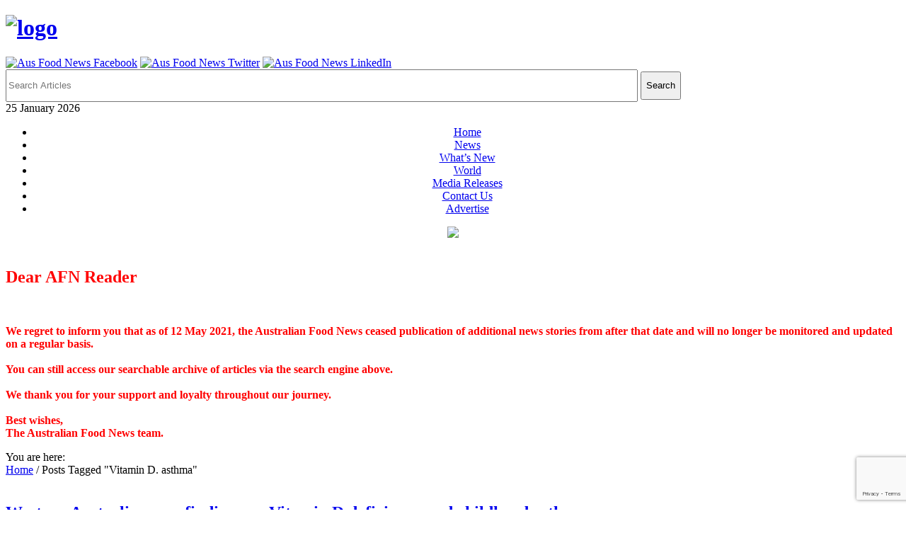

--- FILE ---
content_type: text/html; charset=utf-8
request_url: https://www.google.com/recaptcha/api2/anchor?ar=1&k=6LdXFIMUAAAAALFtkDyT9cr5r50IoLLHOFn3UiZZ&co=aHR0cHM6Ly93d3cuYXVzZm9vZG5ld3MuY29tLmF1OjQ0Mw..&hl=en&v=N67nZn4AqZkNcbeMu4prBgzg&size=invisible&anchor-ms=20000&execute-ms=30000&cb=bwb90b8pnrky
body_size: 48551
content:
<!DOCTYPE HTML><html dir="ltr" lang="en"><head><meta http-equiv="Content-Type" content="text/html; charset=UTF-8">
<meta http-equiv="X-UA-Compatible" content="IE=edge">
<title>reCAPTCHA</title>
<style type="text/css">
/* cyrillic-ext */
@font-face {
  font-family: 'Roboto';
  font-style: normal;
  font-weight: 400;
  font-stretch: 100%;
  src: url(//fonts.gstatic.com/s/roboto/v48/KFO7CnqEu92Fr1ME7kSn66aGLdTylUAMa3GUBHMdazTgWw.woff2) format('woff2');
  unicode-range: U+0460-052F, U+1C80-1C8A, U+20B4, U+2DE0-2DFF, U+A640-A69F, U+FE2E-FE2F;
}
/* cyrillic */
@font-face {
  font-family: 'Roboto';
  font-style: normal;
  font-weight: 400;
  font-stretch: 100%;
  src: url(//fonts.gstatic.com/s/roboto/v48/KFO7CnqEu92Fr1ME7kSn66aGLdTylUAMa3iUBHMdazTgWw.woff2) format('woff2');
  unicode-range: U+0301, U+0400-045F, U+0490-0491, U+04B0-04B1, U+2116;
}
/* greek-ext */
@font-face {
  font-family: 'Roboto';
  font-style: normal;
  font-weight: 400;
  font-stretch: 100%;
  src: url(//fonts.gstatic.com/s/roboto/v48/KFO7CnqEu92Fr1ME7kSn66aGLdTylUAMa3CUBHMdazTgWw.woff2) format('woff2');
  unicode-range: U+1F00-1FFF;
}
/* greek */
@font-face {
  font-family: 'Roboto';
  font-style: normal;
  font-weight: 400;
  font-stretch: 100%;
  src: url(//fonts.gstatic.com/s/roboto/v48/KFO7CnqEu92Fr1ME7kSn66aGLdTylUAMa3-UBHMdazTgWw.woff2) format('woff2');
  unicode-range: U+0370-0377, U+037A-037F, U+0384-038A, U+038C, U+038E-03A1, U+03A3-03FF;
}
/* math */
@font-face {
  font-family: 'Roboto';
  font-style: normal;
  font-weight: 400;
  font-stretch: 100%;
  src: url(//fonts.gstatic.com/s/roboto/v48/KFO7CnqEu92Fr1ME7kSn66aGLdTylUAMawCUBHMdazTgWw.woff2) format('woff2');
  unicode-range: U+0302-0303, U+0305, U+0307-0308, U+0310, U+0312, U+0315, U+031A, U+0326-0327, U+032C, U+032F-0330, U+0332-0333, U+0338, U+033A, U+0346, U+034D, U+0391-03A1, U+03A3-03A9, U+03B1-03C9, U+03D1, U+03D5-03D6, U+03F0-03F1, U+03F4-03F5, U+2016-2017, U+2034-2038, U+203C, U+2040, U+2043, U+2047, U+2050, U+2057, U+205F, U+2070-2071, U+2074-208E, U+2090-209C, U+20D0-20DC, U+20E1, U+20E5-20EF, U+2100-2112, U+2114-2115, U+2117-2121, U+2123-214F, U+2190, U+2192, U+2194-21AE, U+21B0-21E5, U+21F1-21F2, U+21F4-2211, U+2213-2214, U+2216-22FF, U+2308-230B, U+2310, U+2319, U+231C-2321, U+2336-237A, U+237C, U+2395, U+239B-23B7, U+23D0, U+23DC-23E1, U+2474-2475, U+25AF, U+25B3, U+25B7, U+25BD, U+25C1, U+25CA, U+25CC, U+25FB, U+266D-266F, U+27C0-27FF, U+2900-2AFF, U+2B0E-2B11, U+2B30-2B4C, U+2BFE, U+3030, U+FF5B, U+FF5D, U+1D400-1D7FF, U+1EE00-1EEFF;
}
/* symbols */
@font-face {
  font-family: 'Roboto';
  font-style: normal;
  font-weight: 400;
  font-stretch: 100%;
  src: url(//fonts.gstatic.com/s/roboto/v48/KFO7CnqEu92Fr1ME7kSn66aGLdTylUAMaxKUBHMdazTgWw.woff2) format('woff2');
  unicode-range: U+0001-000C, U+000E-001F, U+007F-009F, U+20DD-20E0, U+20E2-20E4, U+2150-218F, U+2190, U+2192, U+2194-2199, U+21AF, U+21E6-21F0, U+21F3, U+2218-2219, U+2299, U+22C4-22C6, U+2300-243F, U+2440-244A, U+2460-24FF, U+25A0-27BF, U+2800-28FF, U+2921-2922, U+2981, U+29BF, U+29EB, U+2B00-2BFF, U+4DC0-4DFF, U+FFF9-FFFB, U+10140-1018E, U+10190-1019C, U+101A0, U+101D0-101FD, U+102E0-102FB, U+10E60-10E7E, U+1D2C0-1D2D3, U+1D2E0-1D37F, U+1F000-1F0FF, U+1F100-1F1AD, U+1F1E6-1F1FF, U+1F30D-1F30F, U+1F315, U+1F31C, U+1F31E, U+1F320-1F32C, U+1F336, U+1F378, U+1F37D, U+1F382, U+1F393-1F39F, U+1F3A7-1F3A8, U+1F3AC-1F3AF, U+1F3C2, U+1F3C4-1F3C6, U+1F3CA-1F3CE, U+1F3D4-1F3E0, U+1F3ED, U+1F3F1-1F3F3, U+1F3F5-1F3F7, U+1F408, U+1F415, U+1F41F, U+1F426, U+1F43F, U+1F441-1F442, U+1F444, U+1F446-1F449, U+1F44C-1F44E, U+1F453, U+1F46A, U+1F47D, U+1F4A3, U+1F4B0, U+1F4B3, U+1F4B9, U+1F4BB, U+1F4BF, U+1F4C8-1F4CB, U+1F4D6, U+1F4DA, U+1F4DF, U+1F4E3-1F4E6, U+1F4EA-1F4ED, U+1F4F7, U+1F4F9-1F4FB, U+1F4FD-1F4FE, U+1F503, U+1F507-1F50B, U+1F50D, U+1F512-1F513, U+1F53E-1F54A, U+1F54F-1F5FA, U+1F610, U+1F650-1F67F, U+1F687, U+1F68D, U+1F691, U+1F694, U+1F698, U+1F6AD, U+1F6B2, U+1F6B9-1F6BA, U+1F6BC, U+1F6C6-1F6CF, U+1F6D3-1F6D7, U+1F6E0-1F6EA, U+1F6F0-1F6F3, U+1F6F7-1F6FC, U+1F700-1F7FF, U+1F800-1F80B, U+1F810-1F847, U+1F850-1F859, U+1F860-1F887, U+1F890-1F8AD, U+1F8B0-1F8BB, U+1F8C0-1F8C1, U+1F900-1F90B, U+1F93B, U+1F946, U+1F984, U+1F996, U+1F9E9, U+1FA00-1FA6F, U+1FA70-1FA7C, U+1FA80-1FA89, U+1FA8F-1FAC6, U+1FACE-1FADC, U+1FADF-1FAE9, U+1FAF0-1FAF8, U+1FB00-1FBFF;
}
/* vietnamese */
@font-face {
  font-family: 'Roboto';
  font-style: normal;
  font-weight: 400;
  font-stretch: 100%;
  src: url(//fonts.gstatic.com/s/roboto/v48/KFO7CnqEu92Fr1ME7kSn66aGLdTylUAMa3OUBHMdazTgWw.woff2) format('woff2');
  unicode-range: U+0102-0103, U+0110-0111, U+0128-0129, U+0168-0169, U+01A0-01A1, U+01AF-01B0, U+0300-0301, U+0303-0304, U+0308-0309, U+0323, U+0329, U+1EA0-1EF9, U+20AB;
}
/* latin-ext */
@font-face {
  font-family: 'Roboto';
  font-style: normal;
  font-weight: 400;
  font-stretch: 100%;
  src: url(//fonts.gstatic.com/s/roboto/v48/KFO7CnqEu92Fr1ME7kSn66aGLdTylUAMa3KUBHMdazTgWw.woff2) format('woff2');
  unicode-range: U+0100-02BA, U+02BD-02C5, U+02C7-02CC, U+02CE-02D7, U+02DD-02FF, U+0304, U+0308, U+0329, U+1D00-1DBF, U+1E00-1E9F, U+1EF2-1EFF, U+2020, U+20A0-20AB, U+20AD-20C0, U+2113, U+2C60-2C7F, U+A720-A7FF;
}
/* latin */
@font-face {
  font-family: 'Roboto';
  font-style: normal;
  font-weight: 400;
  font-stretch: 100%;
  src: url(//fonts.gstatic.com/s/roboto/v48/KFO7CnqEu92Fr1ME7kSn66aGLdTylUAMa3yUBHMdazQ.woff2) format('woff2');
  unicode-range: U+0000-00FF, U+0131, U+0152-0153, U+02BB-02BC, U+02C6, U+02DA, U+02DC, U+0304, U+0308, U+0329, U+2000-206F, U+20AC, U+2122, U+2191, U+2193, U+2212, U+2215, U+FEFF, U+FFFD;
}
/* cyrillic-ext */
@font-face {
  font-family: 'Roboto';
  font-style: normal;
  font-weight: 500;
  font-stretch: 100%;
  src: url(//fonts.gstatic.com/s/roboto/v48/KFO7CnqEu92Fr1ME7kSn66aGLdTylUAMa3GUBHMdazTgWw.woff2) format('woff2');
  unicode-range: U+0460-052F, U+1C80-1C8A, U+20B4, U+2DE0-2DFF, U+A640-A69F, U+FE2E-FE2F;
}
/* cyrillic */
@font-face {
  font-family: 'Roboto';
  font-style: normal;
  font-weight: 500;
  font-stretch: 100%;
  src: url(//fonts.gstatic.com/s/roboto/v48/KFO7CnqEu92Fr1ME7kSn66aGLdTylUAMa3iUBHMdazTgWw.woff2) format('woff2');
  unicode-range: U+0301, U+0400-045F, U+0490-0491, U+04B0-04B1, U+2116;
}
/* greek-ext */
@font-face {
  font-family: 'Roboto';
  font-style: normal;
  font-weight: 500;
  font-stretch: 100%;
  src: url(//fonts.gstatic.com/s/roboto/v48/KFO7CnqEu92Fr1ME7kSn66aGLdTylUAMa3CUBHMdazTgWw.woff2) format('woff2');
  unicode-range: U+1F00-1FFF;
}
/* greek */
@font-face {
  font-family: 'Roboto';
  font-style: normal;
  font-weight: 500;
  font-stretch: 100%;
  src: url(//fonts.gstatic.com/s/roboto/v48/KFO7CnqEu92Fr1ME7kSn66aGLdTylUAMa3-UBHMdazTgWw.woff2) format('woff2');
  unicode-range: U+0370-0377, U+037A-037F, U+0384-038A, U+038C, U+038E-03A1, U+03A3-03FF;
}
/* math */
@font-face {
  font-family: 'Roboto';
  font-style: normal;
  font-weight: 500;
  font-stretch: 100%;
  src: url(//fonts.gstatic.com/s/roboto/v48/KFO7CnqEu92Fr1ME7kSn66aGLdTylUAMawCUBHMdazTgWw.woff2) format('woff2');
  unicode-range: U+0302-0303, U+0305, U+0307-0308, U+0310, U+0312, U+0315, U+031A, U+0326-0327, U+032C, U+032F-0330, U+0332-0333, U+0338, U+033A, U+0346, U+034D, U+0391-03A1, U+03A3-03A9, U+03B1-03C9, U+03D1, U+03D5-03D6, U+03F0-03F1, U+03F4-03F5, U+2016-2017, U+2034-2038, U+203C, U+2040, U+2043, U+2047, U+2050, U+2057, U+205F, U+2070-2071, U+2074-208E, U+2090-209C, U+20D0-20DC, U+20E1, U+20E5-20EF, U+2100-2112, U+2114-2115, U+2117-2121, U+2123-214F, U+2190, U+2192, U+2194-21AE, U+21B0-21E5, U+21F1-21F2, U+21F4-2211, U+2213-2214, U+2216-22FF, U+2308-230B, U+2310, U+2319, U+231C-2321, U+2336-237A, U+237C, U+2395, U+239B-23B7, U+23D0, U+23DC-23E1, U+2474-2475, U+25AF, U+25B3, U+25B7, U+25BD, U+25C1, U+25CA, U+25CC, U+25FB, U+266D-266F, U+27C0-27FF, U+2900-2AFF, U+2B0E-2B11, U+2B30-2B4C, U+2BFE, U+3030, U+FF5B, U+FF5D, U+1D400-1D7FF, U+1EE00-1EEFF;
}
/* symbols */
@font-face {
  font-family: 'Roboto';
  font-style: normal;
  font-weight: 500;
  font-stretch: 100%;
  src: url(//fonts.gstatic.com/s/roboto/v48/KFO7CnqEu92Fr1ME7kSn66aGLdTylUAMaxKUBHMdazTgWw.woff2) format('woff2');
  unicode-range: U+0001-000C, U+000E-001F, U+007F-009F, U+20DD-20E0, U+20E2-20E4, U+2150-218F, U+2190, U+2192, U+2194-2199, U+21AF, U+21E6-21F0, U+21F3, U+2218-2219, U+2299, U+22C4-22C6, U+2300-243F, U+2440-244A, U+2460-24FF, U+25A0-27BF, U+2800-28FF, U+2921-2922, U+2981, U+29BF, U+29EB, U+2B00-2BFF, U+4DC0-4DFF, U+FFF9-FFFB, U+10140-1018E, U+10190-1019C, U+101A0, U+101D0-101FD, U+102E0-102FB, U+10E60-10E7E, U+1D2C0-1D2D3, U+1D2E0-1D37F, U+1F000-1F0FF, U+1F100-1F1AD, U+1F1E6-1F1FF, U+1F30D-1F30F, U+1F315, U+1F31C, U+1F31E, U+1F320-1F32C, U+1F336, U+1F378, U+1F37D, U+1F382, U+1F393-1F39F, U+1F3A7-1F3A8, U+1F3AC-1F3AF, U+1F3C2, U+1F3C4-1F3C6, U+1F3CA-1F3CE, U+1F3D4-1F3E0, U+1F3ED, U+1F3F1-1F3F3, U+1F3F5-1F3F7, U+1F408, U+1F415, U+1F41F, U+1F426, U+1F43F, U+1F441-1F442, U+1F444, U+1F446-1F449, U+1F44C-1F44E, U+1F453, U+1F46A, U+1F47D, U+1F4A3, U+1F4B0, U+1F4B3, U+1F4B9, U+1F4BB, U+1F4BF, U+1F4C8-1F4CB, U+1F4D6, U+1F4DA, U+1F4DF, U+1F4E3-1F4E6, U+1F4EA-1F4ED, U+1F4F7, U+1F4F9-1F4FB, U+1F4FD-1F4FE, U+1F503, U+1F507-1F50B, U+1F50D, U+1F512-1F513, U+1F53E-1F54A, U+1F54F-1F5FA, U+1F610, U+1F650-1F67F, U+1F687, U+1F68D, U+1F691, U+1F694, U+1F698, U+1F6AD, U+1F6B2, U+1F6B9-1F6BA, U+1F6BC, U+1F6C6-1F6CF, U+1F6D3-1F6D7, U+1F6E0-1F6EA, U+1F6F0-1F6F3, U+1F6F7-1F6FC, U+1F700-1F7FF, U+1F800-1F80B, U+1F810-1F847, U+1F850-1F859, U+1F860-1F887, U+1F890-1F8AD, U+1F8B0-1F8BB, U+1F8C0-1F8C1, U+1F900-1F90B, U+1F93B, U+1F946, U+1F984, U+1F996, U+1F9E9, U+1FA00-1FA6F, U+1FA70-1FA7C, U+1FA80-1FA89, U+1FA8F-1FAC6, U+1FACE-1FADC, U+1FADF-1FAE9, U+1FAF0-1FAF8, U+1FB00-1FBFF;
}
/* vietnamese */
@font-face {
  font-family: 'Roboto';
  font-style: normal;
  font-weight: 500;
  font-stretch: 100%;
  src: url(//fonts.gstatic.com/s/roboto/v48/KFO7CnqEu92Fr1ME7kSn66aGLdTylUAMa3OUBHMdazTgWw.woff2) format('woff2');
  unicode-range: U+0102-0103, U+0110-0111, U+0128-0129, U+0168-0169, U+01A0-01A1, U+01AF-01B0, U+0300-0301, U+0303-0304, U+0308-0309, U+0323, U+0329, U+1EA0-1EF9, U+20AB;
}
/* latin-ext */
@font-face {
  font-family: 'Roboto';
  font-style: normal;
  font-weight: 500;
  font-stretch: 100%;
  src: url(//fonts.gstatic.com/s/roboto/v48/KFO7CnqEu92Fr1ME7kSn66aGLdTylUAMa3KUBHMdazTgWw.woff2) format('woff2');
  unicode-range: U+0100-02BA, U+02BD-02C5, U+02C7-02CC, U+02CE-02D7, U+02DD-02FF, U+0304, U+0308, U+0329, U+1D00-1DBF, U+1E00-1E9F, U+1EF2-1EFF, U+2020, U+20A0-20AB, U+20AD-20C0, U+2113, U+2C60-2C7F, U+A720-A7FF;
}
/* latin */
@font-face {
  font-family: 'Roboto';
  font-style: normal;
  font-weight: 500;
  font-stretch: 100%;
  src: url(//fonts.gstatic.com/s/roboto/v48/KFO7CnqEu92Fr1ME7kSn66aGLdTylUAMa3yUBHMdazQ.woff2) format('woff2');
  unicode-range: U+0000-00FF, U+0131, U+0152-0153, U+02BB-02BC, U+02C6, U+02DA, U+02DC, U+0304, U+0308, U+0329, U+2000-206F, U+20AC, U+2122, U+2191, U+2193, U+2212, U+2215, U+FEFF, U+FFFD;
}
/* cyrillic-ext */
@font-face {
  font-family: 'Roboto';
  font-style: normal;
  font-weight: 900;
  font-stretch: 100%;
  src: url(//fonts.gstatic.com/s/roboto/v48/KFO7CnqEu92Fr1ME7kSn66aGLdTylUAMa3GUBHMdazTgWw.woff2) format('woff2');
  unicode-range: U+0460-052F, U+1C80-1C8A, U+20B4, U+2DE0-2DFF, U+A640-A69F, U+FE2E-FE2F;
}
/* cyrillic */
@font-face {
  font-family: 'Roboto';
  font-style: normal;
  font-weight: 900;
  font-stretch: 100%;
  src: url(//fonts.gstatic.com/s/roboto/v48/KFO7CnqEu92Fr1ME7kSn66aGLdTylUAMa3iUBHMdazTgWw.woff2) format('woff2');
  unicode-range: U+0301, U+0400-045F, U+0490-0491, U+04B0-04B1, U+2116;
}
/* greek-ext */
@font-face {
  font-family: 'Roboto';
  font-style: normal;
  font-weight: 900;
  font-stretch: 100%;
  src: url(//fonts.gstatic.com/s/roboto/v48/KFO7CnqEu92Fr1ME7kSn66aGLdTylUAMa3CUBHMdazTgWw.woff2) format('woff2');
  unicode-range: U+1F00-1FFF;
}
/* greek */
@font-face {
  font-family: 'Roboto';
  font-style: normal;
  font-weight: 900;
  font-stretch: 100%;
  src: url(//fonts.gstatic.com/s/roboto/v48/KFO7CnqEu92Fr1ME7kSn66aGLdTylUAMa3-UBHMdazTgWw.woff2) format('woff2');
  unicode-range: U+0370-0377, U+037A-037F, U+0384-038A, U+038C, U+038E-03A1, U+03A3-03FF;
}
/* math */
@font-face {
  font-family: 'Roboto';
  font-style: normal;
  font-weight: 900;
  font-stretch: 100%;
  src: url(//fonts.gstatic.com/s/roboto/v48/KFO7CnqEu92Fr1ME7kSn66aGLdTylUAMawCUBHMdazTgWw.woff2) format('woff2');
  unicode-range: U+0302-0303, U+0305, U+0307-0308, U+0310, U+0312, U+0315, U+031A, U+0326-0327, U+032C, U+032F-0330, U+0332-0333, U+0338, U+033A, U+0346, U+034D, U+0391-03A1, U+03A3-03A9, U+03B1-03C9, U+03D1, U+03D5-03D6, U+03F0-03F1, U+03F4-03F5, U+2016-2017, U+2034-2038, U+203C, U+2040, U+2043, U+2047, U+2050, U+2057, U+205F, U+2070-2071, U+2074-208E, U+2090-209C, U+20D0-20DC, U+20E1, U+20E5-20EF, U+2100-2112, U+2114-2115, U+2117-2121, U+2123-214F, U+2190, U+2192, U+2194-21AE, U+21B0-21E5, U+21F1-21F2, U+21F4-2211, U+2213-2214, U+2216-22FF, U+2308-230B, U+2310, U+2319, U+231C-2321, U+2336-237A, U+237C, U+2395, U+239B-23B7, U+23D0, U+23DC-23E1, U+2474-2475, U+25AF, U+25B3, U+25B7, U+25BD, U+25C1, U+25CA, U+25CC, U+25FB, U+266D-266F, U+27C0-27FF, U+2900-2AFF, U+2B0E-2B11, U+2B30-2B4C, U+2BFE, U+3030, U+FF5B, U+FF5D, U+1D400-1D7FF, U+1EE00-1EEFF;
}
/* symbols */
@font-face {
  font-family: 'Roboto';
  font-style: normal;
  font-weight: 900;
  font-stretch: 100%;
  src: url(//fonts.gstatic.com/s/roboto/v48/KFO7CnqEu92Fr1ME7kSn66aGLdTylUAMaxKUBHMdazTgWw.woff2) format('woff2');
  unicode-range: U+0001-000C, U+000E-001F, U+007F-009F, U+20DD-20E0, U+20E2-20E4, U+2150-218F, U+2190, U+2192, U+2194-2199, U+21AF, U+21E6-21F0, U+21F3, U+2218-2219, U+2299, U+22C4-22C6, U+2300-243F, U+2440-244A, U+2460-24FF, U+25A0-27BF, U+2800-28FF, U+2921-2922, U+2981, U+29BF, U+29EB, U+2B00-2BFF, U+4DC0-4DFF, U+FFF9-FFFB, U+10140-1018E, U+10190-1019C, U+101A0, U+101D0-101FD, U+102E0-102FB, U+10E60-10E7E, U+1D2C0-1D2D3, U+1D2E0-1D37F, U+1F000-1F0FF, U+1F100-1F1AD, U+1F1E6-1F1FF, U+1F30D-1F30F, U+1F315, U+1F31C, U+1F31E, U+1F320-1F32C, U+1F336, U+1F378, U+1F37D, U+1F382, U+1F393-1F39F, U+1F3A7-1F3A8, U+1F3AC-1F3AF, U+1F3C2, U+1F3C4-1F3C6, U+1F3CA-1F3CE, U+1F3D4-1F3E0, U+1F3ED, U+1F3F1-1F3F3, U+1F3F5-1F3F7, U+1F408, U+1F415, U+1F41F, U+1F426, U+1F43F, U+1F441-1F442, U+1F444, U+1F446-1F449, U+1F44C-1F44E, U+1F453, U+1F46A, U+1F47D, U+1F4A3, U+1F4B0, U+1F4B3, U+1F4B9, U+1F4BB, U+1F4BF, U+1F4C8-1F4CB, U+1F4D6, U+1F4DA, U+1F4DF, U+1F4E3-1F4E6, U+1F4EA-1F4ED, U+1F4F7, U+1F4F9-1F4FB, U+1F4FD-1F4FE, U+1F503, U+1F507-1F50B, U+1F50D, U+1F512-1F513, U+1F53E-1F54A, U+1F54F-1F5FA, U+1F610, U+1F650-1F67F, U+1F687, U+1F68D, U+1F691, U+1F694, U+1F698, U+1F6AD, U+1F6B2, U+1F6B9-1F6BA, U+1F6BC, U+1F6C6-1F6CF, U+1F6D3-1F6D7, U+1F6E0-1F6EA, U+1F6F0-1F6F3, U+1F6F7-1F6FC, U+1F700-1F7FF, U+1F800-1F80B, U+1F810-1F847, U+1F850-1F859, U+1F860-1F887, U+1F890-1F8AD, U+1F8B0-1F8BB, U+1F8C0-1F8C1, U+1F900-1F90B, U+1F93B, U+1F946, U+1F984, U+1F996, U+1F9E9, U+1FA00-1FA6F, U+1FA70-1FA7C, U+1FA80-1FA89, U+1FA8F-1FAC6, U+1FACE-1FADC, U+1FADF-1FAE9, U+1FAF0-1FAF8, U+1FB00-1FBFF;
}
/* vietnamese */
@font-face {
  font-family: 'Roboto';
  font-style: normal;
  font-weight: 900;
  font-stretch: 100%;
  src: url(//fonts.gstatic.com/s/roboto/v48/KFO7CnqEu92Fr1ME7kSn66aGLdTylUAMa3OUBHMdazTgWw.woff2) format('woff2');
  unicode-range: U+0102-0103, U+0110-0111, U+0128-0129, U+0168-0169, U+01A0-01A1, U+01AF-01B0, U+0300-0301, U+0303-0304, U+0308-0309, U+0323, U+0329, U+1EA0-1EF9, U+20AB;
}
/* latin-ext */
@font-face {
  font-family: 'Roboto';
  font-style: normal;
  font-weight: 900;
  font-stretch: 100%;
  src: url(//fonts.gstatic.com/s/roboto/v48/KFO7CnqEu92Fr1ME7kSn66aGLdTylUAMa3KUBHMdazTgWw.woff2) format('woff2');
  unicode-range: U+0100-02BA, U+02BD-02C5, U+02C7-02CC, U+02CE-02D7, U+02DD-02FF, U+0304, U+0308, U+0329, U+1D00-1DBF, U+1E00-1E9F, U+1EF2-1EFF, U+2020, U+20A0-20AB, U+20AD-20C0, U+2113, U+2C60-2C7F, U+A720-A7FF;
}
/* latin */
@font-face {
  font-family: 'Roboto';
  font-style: normal;
  font-weight: 900;
  font-stretch: 100%;
  src: url(//fonts.gstatic.com/s/roboto/v48/KFO7CnqEu92Fr1ME7kSn66aGLdTylUAMa3yUBHMdazQ.woff2) format('woff2');
  unicode-range: U+0000-00FF, U+0131, U+0152-0153, U+02BB-02BC, U+02C6, U+02DA, U+02DC, U+0304, U+0308, U+0329, U+2000-206F, U+20AC, U+2122, U+2191, U+2193, U+2212, U+2215, U+FEFF, U+FFFD;
}

</style>
<link rel="stylesheet" type="text/css" href="https://www.gstatic.com/recaptcha/releases/N67nZn4AqZkNcbeMu4prBgzg/styles__ltr.css">
<script nonce="3z0_kTlyfvRGWYnBPqMeGQ" type="text/javascript">window['__recaptcha_api'] = 'https://www.google.com/recaptcha/api2/';</script>
<script type="text/javascript" src="https://www.gstatic.com/recaptcha/releases/N67nZn4AqZkNcbeMu4prBgzg/recaptcha__en.js" nonce="3z0_kTlyfvRGWYnBPqMeGQ">
      
    </script></head>
<body><div id="rc-anchor-alert" class="rc-anchor-alert"></div>
<input type="hidden" id="recaptcha-token" value="[base64]">
<script type="text/javascript" nonce="3z0_kTlyfvRGWYnBPqMeGQ">
      recaptcha.anchor.Main.init("[\x22ainput\x22,[\x22bgdata\x22,\x22\x22,\[base64]/[base64]/[base64]/ZyhXLGgpOnEoW04sMjEsbF0sVywwKSxoKSxmYWxzZSxmYWxzZSl9Y2F0Y2goayl7RygzNTgsVyk/[base64]/[base64]/[base64]/[base64]/[base64]/[base64]/[base64]/bmV3IEJbT10oRFswXSk6dz09Mj9uZXcgQltPXShEWzBdLERbMV0pOnc9PTM/bmV3IEJbT10oRFswXSxEWzFdLERbMl0pOnc9PTQ/[base64]/[base64]/[base64]/[base64]/[base64]\\u003d\x22,\[base64]\\u003d\\u003d\x22,\[base64]/DjShUMi8rw5FLwpYgdMKkQmPDsxRRa3PDvMKLwpR+UMKTUsKnwpA8XsOkw71ML2ITwqTDrcKcNH3DssOewovDv8KmTyVzw5J/[base64]/[base64]/CnMKld1AYw5B/[base64]/DrcO2MUAqw4jDnFTCt8OXQjjDusOdwoXDssOdwqfDpxDDrcKLw4TCrUcoNUwgbzhDJsKjIXlGNSFZLjfCpQXDtnJCw7/DqTcWFcOQw7xCwpvChxXDvz/DkcK5w6hrDnUCYcO6byjCpsO9DD/DrcOZwoBsw64BFMOaw79KesKoSwZxZsO4w4XDiA1Nw53Cvj3Dn0DCinXDrMONwqwkw4/CoB3CvQBsw5MOwrrDvsOIwqMGQkXDlsKvZhtREElSwoZYCUPDqsOJcMKnKVkTwpJ8wrdGKsKXasObwonDt8KTw5fDrxYUa8KiSFPCslx6KVoZwoJsa38Lc8KTdzx8eUd4SFVuGS8ZL8OZJBdVw7DDqH/Dq8K5w6kUw6XDmzHDjnJdU8K8w7HDgEoxHsK9aGjCl8OJw5FJw4nCvEM8wr/DhsOVw4TDhcOzBsKEwpjDhFtFEMOBwpR7woANwrNLFWURMW4FH8KKwpHDscKWDMOzwrHCnG1gwr3Cp3AjwoNmw64Iw5ELfsOENsOMwpwad8O0wrI5DAEFwr07IHN9w4ApCcOYwpvDojzDqsKgwpvClSnDrwnCr8O/YcOmPMO2w5o/wrUrDsKJwo4CfMK2wqkbw5DDqD/DjXd3cRDDgRk7CsKvwpvDlMO/fxvCon5Owow4wpQRwrHCkQkiTG7CucOjwpINwqLDkcKBw4ZFXVU8wpfCvcOgw4jDucKkwqpMTsKvw4nCrMKlUcOCdMOIJS0MEMKbw63CnSUDwrrDowQKw4xKw6nCszhWSMK2CsKLSsO/ZcOXw7kkCcOfWwrDscO0F8Kyw5cJLxnDmMKhw6PDqSbDt30VdWpCNHApw43Duk7Drw/Dp8O9L2HDvQbDtnzChR3Cl8KTwrwMw4M5U0cdwq/[base64]/DgyEgbMKSZHwUw6rDslHDiMKZw6Byw5A/DcOpV37Cn8KPwqlGd2bDrsKOQAjDjMK/eMOnwrzCkT8fwqPCmGR6w6oBN8OjH1/Cs3bDly3Cv8KCZcOawps2dcOuEMO/LMOzBcKiWnTCkjV7VsKJX8KKfycTwqTDssOYwo8pA8OMd1LDkcO/w5zCh2EYScOwwodkwoAOw73ChV0yKMOvwrNSFsOMwrslfmV0w5/DsMKoLMKPwqzDvcKUA8KOMj3Du8Ozwrx3wrDDsMKOwqHDscKWZcODIBQXw6Q7X8KRfsOdZS8WwrkFFTvDmWE4DAQLw7XChcKfwrpXwonDucOWciHCgAnCicKjEcO+w6TChXPCicO/TsOgG8OWQX17w7p9fcKQDMOJKsK/w6zDhnHDrMKAw4BqIsOqM3vDvFtmwqoTUcOWAw1tUcO/woV2eVjCpUjDlVjCpxTDlDBAwrVWw6PDgALDlX4LwqFSw63CtxPCosKjVVnCiWXCksOdw6bDiMKfFG/CkcKNwr4BwrbDncO6w47DiiIXPDsgw710w40QDjXCshAmw5DCj8OcTGkpOsKxwp7CgkM3wrRiVcOLwr4ySmXCklTDh8OJaMKpV09VOcKIwr8two/CtQd2KHgfUBpXw7fDl00IwoYowp8eYVzDksOkw5jCmwIyTMKIPcKZwocnOXJgwrEIGMKPJMKKZ2tXPRTCrcKvw6PCncOAZMOyw6PCnXV9wr/DoMK2GMKUwpcwwqLDgQIowqDCsMOnW8OyN8K8wonCmsK9McOHwrZ4w4bDp8K/bzVFwo3Cmn1fw69fP2xIwrbDtAvCo0fDrcOTYS/CsMOnXHlEUiNwwo8DJx4UXMKjXUlXS1M6dB9qJ8OdH8OwCcKhFcK0wrssH8OII8KyfEHDicO8MQzCl2/DgcOQbcO2SmtIVsKLYAjCqcODasOgw6hQRMOlLmTCi3pnQ8Kzw63DuAzDvcO/LS4ZWA/[base64]/[base64]/Cv8KtwqhYVMKvw6bDhhzDgFXDuj7DhD/[base64]/[base64]/[base64]/CowcGw6J0wpNaNhvDrcK1AHkFWDtxw7HDtzpgw4zDt8K2Qz7CnMKNw7XDm3TDimLCtMK2wpHCs8Krw60OQcOQwpLCsGTCs2/CqXnDswNgwo9gw7PDjQzCkhM7AsKjasKywqUUw7xGOT3CnA1LwqpLB8KENgZHw7s/wrBWwo9nw7nDgsOzwprDn8KOwqcqw65Sw4TDgcKLUT3CqsO3AcOwwrlnVcKacisNw798w6TDmMK/ewxaw7MJw7nDixJBwrpxQyVVG8OUWxHCucK7woXDnGLCgD8DWnpaDsKYVMOIw6XDpid6ZW3Cs8ODPcO2WmZFNAY3w5vCjFEBP1ADw4zDh8OMw4NzwojDt3g4b18UwqPDnXJFwp3DssOFwo81w4Uvc1zDt8KSKMOQwqE4e8Kcw4tWMgrDoMOqJsK9f8OGVSzCt3DCqy/DqUPCmsKqF8K9McOXI17DtWDDgwvDisKewo7Cr8Kdw7YEfMOLw4ttJyzDhVHCv0XCgknDpRFoVnHDlcOQw63CvMKdw5vCt0BxVl7CpXFQdcK2w5vCr8KNwoDDvzTDnUpcTloidENtWArDpQrClMOawq/CosKnVcOxwpDCvMKGSFnDuDHDj1bDvMKLPcKawrzCucOhw4TDvcOiCGBvw7kLwrHDgH9BwpXCg8Oyw5w+w6lqwpzCp8KDfnnDtlLDscOBwoorw64ORsKLw4fDgVPCrMKHw5zCm8KiJQLDv8Osw63DhBTCqcKCW2DCpVg6w6fDvsOmwrA/IsObw6/CsGhYwqwhw4PCnsOZQMOeIjzCocO1eT7DnSIVworCgyoUwrxKw4sEV0LDr0Rkw49awoYPwqtAw4BIwoJnDFXCqEfChsKfw6zDtcKAwoYvw5pXwoRgwrPCoMKDIRMKw5MQwqk5woXDnRDDlcORWcKGcEfCkUkyVMOfUA1BXMK0w5nDiiHCqRQXw4Rlwq/[base64]/CoMOUD8KDGxBpRmpWUjzCkCZtwqbCo1HDgEfChMOjJ8OldkYsBHjDt8KmwoohCQzCh8Ohw6nDrMO5w58tEMKkwodEb8KlLsORWMOVwr3DrMOvDynCtj10Tk1dwoJ8cMKWf3tUZsO7w4/ClcKPwpxjIMOVw5rDiyMGwpTDp8O3w47DucKyw6Yrw63DilzDrSLDpsK2wobCgMOLwrDCrcOcw5PCpsKxAT0HQ8KRwosbwpN7FGLCkH/DpsK6wqrDuMORFcK+wo3DnsO8K1BzVCImScKcYMOOw4LDoF/CixsowozChcKAw73DuCzDo3/DjxTCt1nCj2cJw6cZwqsUw5gJwpzDmGs/w4hQwovCvMOBNsK3w6YwaMKjw4zDnWnCo05hSk5xGMOBIW/[base64]/[base64]/CiArDgsOlaMO+w6V6wq5Kw60EB8OVwq3CnHEPaMOBXmvDjg7DosO7aRPDgmZcbWJnR8ONADUFwpAIwp7CtVFjw4rCosK7w57CpnQ2TMKpw4/DjcOXwp0Ewq0dVz0AcSzCjAvDk3DDoFrCmMKFG8K+wrPDiivCnlhdw4pxLcKsLU/[base64]/wrTDszk6wrVxwqjCh0EZw4DDg0XDtcOcwovDhcKdAMKjUkpww5nDgSt+TsKRwpkowoZew59dbDgHasKYw6F8Fyt9w7RIwpTDhXdtTcOpdQoZNGrCg17DrCd7wo9/w4jDhsOhGMKWQnReccOVYsOiwqMgwrhgEj/DpyZkY8K+TnnCtDvDpsOtwr4MTMK9R8OUwoVSwrFjw6jDuGl9w70PwpRaVsOOAl0Iw6zCn8KMLRHClMKjw5V0wr5fwrwYfXPDuWvDrV/DoikBBQ1aZMKdIsOPw6wABUbDocK9wrHDs8KDGFzCkyzCo8OfT8OXIAnDmsKHw48Zwroxwq/[base64]/[base64]/Dskx2wqtYbMKgMMKIOcO9YA4vHsK9w7LDumIyw7gqHMKKwpAydVjCscOCwqbCpMKfRMOnLQ/[base64]/Dhl7DlcKIwp/Dh2fDtCsCwq0PEFDDh3low4LDgHbChDfClsOPwpHClMKcCMK7wqNRwpM9d3opXXNbw6p7w4jDvGLDpMOLwqDChcK9wpPDtsKbeldDNxkaJWZPA3zChMK5woYPw5tGPsK9OMO5w5nCsMO4OcO9wq3CiUEPB8OeImHCl30bw7nDvB/CpmY9RMOAw5UQw6rCjU17Lj/Do8KAw7IxIMK0w4HDucOPdsOnwqkHYEjCtnHCmi9Ow4bDsUBKeMOeK37Crlx1w6pXKcKmPcKXasKUUENfwqkmwq8sw6B/[base64]/DssOjWn7Dl8O4QcKpwpVuRsO3dWNRaxDDmsOoTMKewrLDg8OcSn3DkgLDjUvDtCVuQ8KTK8OFwpnCnMOzwq9lwq9eRDplEsKfwr5CD8OhClDCtsK2chHDjg0YB0NCIw/CnMKOwrJ8EwDCqMORTn7CjBHCvcKdw51mNMOKwrDCmcOQZcOSGgfDjsKcwocTwoDCmsKXwpDDslDCn1wHw60JwqYXwpTCi8K5wo/[base64]/w7MLw7s+w6TCocKvOsKLTgzDhcOTGsKxAXvCj8KALBLDo1pySDHDmxvDjnkBR8ObOcKewoHDjMK6IcKewqIvw6cia2EOwqkew5DCnsOFUMKFw7QSw7IrMMK/w6PCmMOywpkNDMKSw4hTwr/CnhvCg8OZw43ClcKhw61QGsKtQcKfworDvB7CvsKcwoQSECclXUnCucKjY1wLcsKIfUPClMOow7rDl0EUwoPDgWTDiVbCsAgWHsKKwrLDrSl/wrPCnXJMwrfClFrCvsKPD109wrrCh8KJw67Dn1vDrMOAG8ORJgcHCRxReMOow6HDoB9GBz/[base64]/SMOEacOMwrVcQsKEKDkWw6HCg3LCrcK/[base64]/CosO+wrLCvlXDviLDvcKwfMKWfmVawpY5EDpzJcKOwrklJMO9w5vCkcOjM38DAcKIwpHCl1Z1wonCsEPCvwoGw7FrCg9sw4HCsUlbeSbCkTpxw7HChSXCkHcjwqxzUMO5w6TDvU7CicKdwpcQwrLCqBVRw5VyccOfUMK/WcKYXF7CkSAHNg0gB8OIXyMww6bDg0fCgcK8woHCl8KZVUY0w5FIwrx8RnBWw4jDvijDscKxHHjDrTjCiVbCicK/[base64]/amMmBRvDh2vDvQFJTzfCqMOZw4hEacOkHDkUw4QxQ8Owwopzw6XCnAU0UMObwrxVfcKVwqQlRUNfw6RQwpsWwpTDsMK/wovDt1Bww6wrw43DhA8fF8ORwqRXdMK2GmbDoDfCqm4JYcKNbXbCgAZqF8OqPMKHw6PCgyLDikUdwrE2wp99w4dKw7nDn8Otw4DDm8K8ahbDmC52eGZfEDkGwpYdwp0Ewr9jw78mLDvCvjnCv8Kkwpo/w6Baw6PCnkICw6rCoznDo8K6w4PCvkrDizjChMOmERhpLMO1w5RVw7LCkcOmwpEVwpp/w4kIRsKzw6jDs8KSPCDCrsKzwrMyw53DpjMHwqrDi8KRCmEXAjjClTtIQMObbGPDssKswqXCkSzCmcOww6bCjMOywrYNdcKGR8KbBcKDwobCqkFkwrBWwqfCj0UBFMKiS8K5cnLCnB8ffMK1woPDhMOpMigDLW/[base64]/[base64]/Dr8OfMsO5Y1HDmMObUB/DnXnDm8KFw6wXN8KBw6PDsmrChsKZRTlCCMK6McOtw7zDpcKmw6FKwoXDsmg8w6jCscKUw75uDMOMTcKfR3jCscKAJ8KUwqAON24rb8K/w4NKwpJFGsOYDMK8w6HCgSHCvcKxK8OWaHbDs8OObMK5csOiw4JLwo/CosO3dTJ3TMOqaS8Dw65Gw6AIQiQhYsOgHBlLS8ORYyHDvCzCksKow683w6DCn8KHw63CqcK9emlzwqlEYcKmASXChMKKwrlvZChpwoLCtB/[base64]/[base64]/wrnDtsKZw6lEw6Z7QgNgbmczHMOgWinDgcKlW8O7w7lEKiVOwqFoV8O1JcKfSMOQw7sLw5pUCMOqw6xHBsOaw4wGw55WX8K1esK7GsKqOXhxwp/ChVbDoMKgwpvDrsKuc8KTZ0YROlMSc3B0w7AUGmzCksO+wo03fAImw7lxOGTCq8K2w6fCpGXDksK9JsO3IcOEwpoSf8OReSkPTW4CTS3DsVTDicOqVsKiw7fCl8KEdwjCrcK8HlTDgMKSenwrOMOuPcO0wqvDmQTDuMKcw5/Cp8O+wrnDpVVrCjF9wocrRm/DscOYw5Vow488w5JHwpfDh8KWOwQDw4tbw43ChnjDrMOmNsOaLMO7wq/DhMKDTk06wohPQ3E6GcKCw5rCoS3DpsK4wrc8dcKLBwEXw7fDvELDijvCs1zCocOUwrRWZcOPwojCtMKITcKswrtlw5TCqmLDksO/ccKlwo4qwp1nY0kWwr/CjsOWUkhawptlwprCgSsaw79gT2Qow50gw5nDlMOhOEw7cw/[base64]/DqhNgwo/DvG12wqbCk8KVIMObwqIEWcKiwplmw6R1w7PDpsOgw5VGM8OgwqHCsMKuw5l+wp7CpMOkw47DtSjCkXkvGh/[base64]/Cj8OdNxfCjsOrwop6BsK8w6YPw7pYEDoXCMKgI2DDocO0w4hTworCvsKyw7xVBBrDth7CnwZtwqYbwpQTaSY1w4wNSRLDsR08w7vDgsKJYitWwpU4w7AowpvDuSjCiCPCksOjw7PDlsKGHS5Kd8KfwpPDhiTDnQ8eAcO8WcOhwpMoCsOgwoXCv8KZwrbDiMODOyF+UT/DpVfDq8OWwonDmhsQwp3ChsKEJSjCiMKFXsKrMMOpwqTDvxfCmh9iZEbCoEYKwrHCo3FEe8KzSsK9NXTCkmPDjX5JU8ODB8K/worCnktww5zCocKnwrpqGB/Dr1hCJT3DmBIywq3DrljCjTnClwdIw5sywrLDpDxJIn9XVcK8DzMPR8Omw4MGwrkhwpAqwp8GYEjDpx1uI8Onc8KLw7rCtsOjw6rCimMcfcOxw7gYdsOQA2M9UhI1w5w9w45+wrHCisO1OcOFw7rDmsO8WEE2JE/DvsKrwpIzwqtZwoTDsgHCqsK3wotCwpvCtwnCicOiJEEseybCmMOyaA1Mw7/[base64]/wrczCcOEw4LCncOqwrVPw5lOwppIU23Ds1jCuFQvw5PCh8KSYMOEAwQAwrouw6DCrsOyw7XDmcK/wr3Cu8OtwrJSwpNhMBEpwq5yWMOqw5fDqyRmN1YuKcOBwpDDpcONM0/[base64]/[base64]/DnMOcwplATx0swrjDuUcDwoZ6e8O2w47Cl1Nlw5/DjMKlA8KiCxfDojLCkkAowo5qwo9mA8KEeT9Ew7nCj8OCwpnDiMO+woHDgMOOK8KiOsKtwrjCtsODwpLDsMKAIMOtwpoUwrF3esOXw5TCssOyw53DgcK8w6DCqwQ2w47DqmBzBDnCiCDCoQIowq/CisOtSsOewrrDk8Kxw7kXWHvCgj3CscKuwoPCmy8xwpxGRsOzw5fCvsKww4zDl8KrfsKAKMKUw43CkMOXw4HCmQLChkE7wo/Cng7CiUkbw5nCvQkEwrnDmUtIwofCq0bDjDDDl8KeKsKuD8KxTcKdw6QrwrjDlkvDtsORwqERw44uPhYtwpV3EzNRwrg/[base64]/CicOiNFd7MWzDgcOXwqDDrMK1w47Cg8KYw6VEIUnDjMOcUsO1w6jCjA9DR8KZw6pjfm7CtsOUw6TDtQ7DicK+bArDmwjCj0Q4XsOWLBrDvMKKw5dQw7nDhmwMUGgeBcKswrguW8Oxw5MkWk3CmMOzf1LCl8O9w4lPw57DgMKlw68NORU1w4/CkixDwo9GfCZ9w6zDm8KVwoXDicKAwr53wrbClC4FwrzCm8OJEsOFw6JxS8OWLBzCnVLClsKew4LCjl5ta8Ozw5kiNF5lfkXCtsODT2DDocKewq9sw60tdGnDvhAzwr/Dl8K0w7nCgsKGw6dZeUIHMFsjUjDCg8OcW2h/w5TCnSPCh0A0wpQ1wrA6wonDnsOvwqUuw5bCisK8wrHDpinDhybCtDVOwqloImzCo8KRw4vCrMKfwpjCoMO/cMO/YsOew4zCuRjClMKJwq1Awo/CrkJ5w5jDksK9GyAgwqLCpyzDqAfDg8OzwrvCkm8UwrhjwqXCuMKKFcK+cMKIWFgeeDoVSsOHw484w49YbBESF8OqDEINPhPDkGR1W8O4dxZ/JMO1ClvCrljCvFIDw5BJw7TChcOCw7dnwrXCsGA2DSAjwrPCqsOrw6DCiEzDkj3DuMOxwrJJw4bCnQZHwoTCggHCt8KKw6/Dj14gwoErw7FXw4LDmWfDmEPDvXnDrMKjBRTDjcKhwq/DvXE3wpAkG8KOw49iZcOXB8Obw4nDgsKxDmvDrcOCw5NEwqtIw6LCoBReVX/Dv8O/w4/CuBQ2bMOiwr7DjsKCZhzCo8OMw7VKD8Opw5kRJ8Kxw7I0PsKoXBzCvsOuO8OJd3TDnGRmwr04QmbCkMKfwo7DksOuwo/Dq8OpQEYawqrDqsKdwoMfS3zDocOIbhfDhsOcbhTDtsOAw5cgUsKedsOOwpp8T23DlcKbw5XDlBXCjcKSw7TCrF3DtMKwwr1yWH9IXw0SwpvCqMOvXwnCpzwBTMOEw4lIw4UKw6d/D0bCicO3IgPCkMKxbsKww7PCrDI/w5LCqj04wqMrwozCnAHDpsOIw5ZSOcK+w5zDq8ObwoTCnsKHwqhnIDPDuCpvdcOQw6fDpMKDw63DisOZw5TCkcOGcMOfWlLDr8OxwpxZVl5MCMKSNXXCtsODw5HCq8OaLMKYwp/DjTLDvsKywqzCg0JWwp7Dm8KueMOva8OTVkEtM8KPYWBqKBvDomA3w4kHEhtBVsOQw6PDny7DowXDncK+H8OQZcKxw6TCmMKJwp/CtgU2w69Kw7UjYXkywpzCusKzYmJuZ8O5wpcERsKPwoDDsijDssKRPcK1WsKETMK9UcKTw7ljwpxLwpIXw6giw6w3WTDCng/ClXAYw54rw5ZbEj3CtcO2wpfCsMOtSFnDvw3CksK9wqrCk3VNwq/DrcOnEMK5RcKDwqvDjWARwpDCpiTCq8OHwqTCisO5L8KGZS8Tw7LComduwqYfwoBiFVYbQnHDhsK2w7dlVmtmw4/CilLDjxTDvEshKBQZESghwqZSw6XCjMOOwrvCocK9ScORw7k9wrQiw6UfwqjDlcOAwpLDv8OgEcKZOiNlX3RnW8Oxw696w5d8wqUlwrjCkxwgPFxUYsKCAcKqX1nCjMOETVlWwpbDu8Onw7bCkivDuTPChcKrwrvDpsKBwokTwqzDl8KUw7bDrQcsFMKfwq/[base64]/Co3FSUy3CuVfDsy0DeXhvecKfN8ONw40rIXPCtVhKVsKbWAB2wp0Iw4DDhMKuDcKUwpLCpMOYwqMiw6ZZZMKfKm/CrsORT8O/w7nDtxnCkMOLw6M8A8OCDzXCi8KxEWZ9McORw6rCnCDCmsOxMnsPwrbDiWnCs8OqwoLDpMOQcRLDj8Ozwr/CoyrCm10GwrjDh8Kpwr4fw5Qawq7Ck8KawrnDrmnCh8K4wq/Dql9Uwp1mw7k1w6fDtMOfQMKHwo4hLcONXcKWSA7CnsKwwqgJw6XCqTDCnxIeXhbDlDkawp3DqDEKbQ/[base64]/CtcOSMsO1w7RYw48FwpAocx93ZgXCoBJiZcKPwr5TaWzDvMOsYUddw49+Q8OmSsO1dQ87w7c1JMOdwpXCgcKmUUzCvsOJTi8Ow6UHACt4V8O9wo7DvFckKsOvw7fCr8OEw7/DuAnDlMOmw57DiMObcsOtwpnCrcO+NcKYwpDDrMO8w5wUSMOuwrU3w7XCjTNlwrsCw4IUw5A+RRPCkxZ9w4o9S8OpacOHTMKrw6lVI8KFUsKFw4/ClcOaRcK/wrbCrzYQLQLCsF/Cnz3CkcKbwp90wqYowoUqK8KcwoR3w7VpO03CkMO9wpXCn8OFwpfDvcOJwo3DrW/CncKNw6RLw7AawqDDllDCjxrCjyogWsO/w4ZDw7LDkwrDjTLCnyEBKl3DjGrDvHo0w5QFX1vCh8O0w6nCrMOGwrVrXsOvKsO2J8OCXcK/wqkzw541LcO4w4odwofDu3wWfcOIXcO/[base64]/Y8OmNAjCkxtmdsKcw7LDjQ9Zw7hxwqBEVBDDvsO+RgDCvgR/dsOKw4UBam/[base64]/[base64]/DgMO+w5fCrsONZmNSezzCjhbCv8KBNwjDiCTDiSrDusOtwq1GwqBcw7vCkcK4wrbCkMKmLW7Dr8OTw7ZJOV8/w54mZ8OzHcOXe8KjwpBYw6zDkcKcwqUOZsOgwrTCqgYhwpfCkMOaBcKSw7czLcO/NMKZEcOLR8Opw6zDjgvDpsKCPMKzSTvCl1zDqw0Hw5pzw4jDky/ClmDDocK5a8OfV07Du8OZL8KuUsOxFV/ClcOxwrvDrXl0AsO5G8KUw4DDhh7DisO/wpLDk8KeRsK7w5PDpsOiw7LDgg0IAcO1R8OmGR81QsO6WQHDkDLDksKPfcKTTMKKwrHCjcKBeCvClMKawqPClTwbw5LCsE9uQcOeR35ewr/DqU/DlcK3w6TCuMOOw7I8bMOvwrPCpsOsN8OBwqNowqvDp8OJwpjCmcO0TR1gwpRGSljDmATCmHDChBPDjmDDkMKFY1QLw6XCtHXDmUcYZgPCisO9H8OIwonCi8KUMsO/w7LDo8OOw7ZMS3AgV3ABFho0w7vCjsODwr/DgjcJVglEwpXCtn03VcOsUmxaasOCfU0BXgDCh8OBwpxSOEzDkDXDk3HCqcKNXcK2wr1ISsO7w7DCpXrCoirDo3/[base64]/[base64]/CsGzDvxPCgh4NwrYUw6IBHMKVwq3Dh1FUNQNKw6sQEhkewo7CtklNw7AHw4Uqwot0U8KdaGI0w4jDjFfCuMKJwofClcOHwpMRMivCt3csw4vCvcKxwrM/wpgcwqbDk2PDoWnCo8O6H8KPwoAQagR2IsOHasKTaShyfmB9VMOhDsOHcMONw54IMjNYwr/ChcOdD8O+P8Oqwr3CisKdw6HCgUHCi3gbRMOLX8K7YsOGCMOBHMKlw7QQwod6wo/Dt8OrYTNsfsKew5TCoy7Dqlt5Z8OrEiBdD0zDnD0WHFzDkhHDo8ONw5zChl1nwrvCrk0VSmB5TMOSwrMYw5RGw4FiOHXCgFIqwo1sTG/[base64]/wrrCsUvCpyZeZF8vc8KfHsK4PcOWWcKsw7J7w716wqUOY8OswpBJAMO7K3QNYMKiwox0w6fDhgVvQ3xDwotTwp3CphpIwp/[base64]/DosOiYXVjIcKUJAYOGW3CoU5XJ8OPw7AIfsKaVWXCsXUzHgfDosORw6zDusOPw5jDi0LCi8K1An7DhsOXw7TDhcOJw4RhBwQSw7JHfMKUwot7w4EIBcKgIBjDq8K3w7zDqsOpwq3CjxAjw4x/GsOgw47Dvy3DtMO5D8OHw7hDw4Qnwp52wqRkb3vDuFkDw7sNbsOxw4FjNMK3YsOHADJEw5vDvQ/CnFXCimDDl2PDlGvDnUY3cg3CqG7DhGRoX8OwwrUtwolGwoglwqhvw59jOMOdKyTDmVF+FsOCwrkoeVR1wq1dOsKRw5p3w4rCncOLwo19J8OmwokRE8KmwoHDoMKFw6jCqWlswp/CqjAnKcKJEcK1bMKMw7BowpMJw5Z5e3nCpMOnDXLCvcKjLkxAw7/DgikccyvCiMOww4kCwq0hKAtpfsOVwrfDjHnDuMOpQMK2csK+LcOoZEvCgsOgw4PDtCJ8w7/DoMKFwpzDvDNCwrvCkMKhwrkRw61kw6HDtU0xDX3CvcOybsOFw6pBw7/DgB7CrEgHwqZxw5jCoyLDgzBRUcOmHS7DtsKeHijDmiElB8Knwq7DiMK2c8O4JndOw4JdPsKCw6jCgMOqw5LCk8KuezAkwqvCngdgEMKSw5HCvh51PD7Dg8KPwqw/[base64]/CosKJw61Jw6HCjsKvw6/DvgxswrTDohJvLMORCyZ9wpjDiMO4wrbDhjZaIcOpCMOIw6RxccKeKFZyw5YpQcOGwoJyw5Y0w53Ck2oxw5vDjsKgw6jCv8Oidk8zVMK1BBDDlVzDmwAfw6TCvsKow7fDiTLDjsK1CyjDqMKhwoXCjcOabi/Cin/ClH0/wrTClcKJIMKKAcKWw49Aw4vDicOswqAQw7TCrcKbw5nCkDLDpGptTcOuw54PJ23CvcKnw4jCg8OiwpXCpU/[base64]/[base64]/Dmm7DgsOKw4EIBXBkw6nDk8KWw51rCG0Nw6vCkyTCtsO3KsOZw7zCtU0IwpFsw49AwqPCqsKnwqZaV37ClxDDqgrDhsKVC8KYw5gjw6/DqMKIBi/[base64]/DkMKTw7bDi8OJw5TCpR3CiAkmw4PCp3srCsOrwpF7wpDDvBXDpcKaS8Kiw7bDgMOWFMOywoBAOGTDtMOqLBdDEX9lN2grKlbDvMO/RGkpw4tZwr8lAwJ5wrjDpMOEVWgnccKBLUNBdwEJecOEUsOPDMOMKsKTwqMZw6RBwrs1wocFw6kISBUxFl8hw6VJUhbCq8Kiw7dtwq3CnVzDjSLDt8Oiw6PCqDbCssOAO8KXw5o4w6TCgW0cV1U5EMKQDyoZOsOLAMKIRwPCijPDgMKjGE9IwpQ+wrdewrTDp8O1Uj4/WsKIw7fCuTvDvQHCucK0woPCh2RjTCYAwpRWwqrDpnnDrkDClwpqwrHCrUnCqF7DmCzCuMOrw4E0wrx8L0zCn8KZwqYewrJ+PcKow7jDrMOjwrjCo3R/wpfCi8K4O8OSwrHDssOVw7ZCw4nDh8Kzw6gFwrXCnsORw4ZYw5jCnH0LwrvCvMK1w4hnw7QHw5s3L8OlVSrDiFbDh8Kpwog+wrPDj8KqZmnDpMOhwq7Ckk14a8Kpw5Vrw6nDtsKndMOtKDzClR/CjwrDlG0HCMKLdyTCl8KywoNMwpscYsK/wo7CpWfDnMOlc0PCslc9TMKTY8KbJEzDngLClFzDu15iUsKawqbDsAZ4AkJiVxB5V2VxwpZcAg3DvnPDtMKhw7jCrG0dYXrDiBsEBl/Cm8O5w4YGTsKDdSYRwppnQGlzw6/[base64]/CmfDgMOuw6IXfsKEw4XDgsO6w6rDl8Kew6DDoAHDhMKQwoo9w6Rnw5odDsOXD8KPwqtbcMODw4bCl8O0w6oUURYMegXDvW/CkWPDt2PDiX0bVsKSRsOqGMKZSyF/w5MJAB/[base64]/CosOPwrwAw4TDjFPDt8O7w4PDhXcRccKuw7jDvVBaw7F+e8O3w6UiKcK0AQV8w6wESsOuDwopwqIIw7pDwoddSx5FDRTDjcONXg7CpRgrwqPDocOOw7bDk27DjnvCi8KTwpwkw5/DrGVwJMOHw5Q7w5TCtznDizLDpMOHw4bCokjCucOJwpPCum/Do8Kjwp/CjMKQwqHDl2UtGsO+w5kEwqvCnMKGclPCgMO1R1bDlAnDsyQMwoXCsS7DkHrCrMKyNkPDlcKBw5NZJcKiKTJsNzDDgEEGwr1dDwDDmEPDpMOxwr4CwrR7w5JGNsOMwrJfEsKpw64jehtDw7vDi8OvAcO8bn0bwoJoW8K/w6pgBzpJw7XDosO+w7UfTH3ChMO9FcO9w4vCnsKCw7rDs2LCjcKGR37Dl1DCh2zDiyZ0KcKMw4XCpi/DomYYWgrDlRQtw6zDusOTPUMFw6wKwolywrfCvMOnwqxbw6EkwqnCkcO4KMOYBsOmDMKQwqXDvsKwwrsEBsOrGXsuw4/Cs8K7W1dcG2B7S2FNw57ClHIAEAsEZX7DtTfDkAHClysRwqLDjx4iw6/CowDCs8OBw54YWwIHFMO7F1vDg8OvwpAVT1HCrEgPwp/DgcKnSMKuPQzDgicqw5Ugw5AIfcOrCsOEw4XCrcKWwpNgJn1/SmHCkT/DoTjCtsOGw6UJE8KEw53CqSo+MVvCox3DrMK8w5fDgB4hwrPClsKLNsOwLmUWwrfChkkfw71JbMKZw5nCqGvCp8ONwpVvKMKBw63CiBfCmjTDjsOPdDE4wphOMy0dbsKmwp8SRgjCusOEwocmw6LDmcKvHDADwqtnw5/DuMKLUw9ba8KqOU94wqAawrDDpQ8UFcKKw7w8cm1TKERMGmsLw7d7ScOaNMKlGC3DhcOOVHLCmG/CgcKMOMOyKWdWbcOcw40bUMOlaBLDpsKFB8KGwpl+wowvGFfCqMOfTsKKT17DpsKuw5Uvw60Vw4zCkMOCw6B4SWE5QsKqw6IaNMOqw4JNwopOwrdKI8K+bnjCgsOGEsKCWsO+ZAfCqcOQwoHCpsOGWHVfw5/DvCcyAgTDmVTDrDMYw5nDvSrDkRsubiDDikdnwofCgsOcw4XDswkow4vCqsOxw5/[base64]/[base64]/Cr0bDgMK/dy3DlMOSGDl/wpt8SsO4SsONBcO8I8ORwobDtz1fwoU6w6BXwoUkw5nDgcKiw4XDkljDuCTDmHtQX8KbScKcwo0+w6/DlwrCp8OXFMOmw646Qw9nw7JkwroJRsKOw6doCisewqLCvVMTS8ObVEfCgUR+wrAicgnDqsO5asOlw7nCsHkXw5bCi8KTQQzDgQ1Tw7EAPsKjWMOUWRRrH8KWw7/DvcOTDglkYQkOwojCuA7CtkPDp8ObVjU7XsKLOcOswopZLMOCw5XClBLCijfDmTjCq1J+wqA3dBlNwr/[base64]/wqQ8w77Ci8K1BSxjw6/CrkVswrvDssOGS8K2asKBcFlAw5LDt2nCinPCuCJVc8KOw75eYi4Iw4AIYCvCghAIKcKEwo7CiUJMwonCk2TCnMOLw6bCmzHDrcKyZMOWwq/CvDHDvMOfwpzCiFnCgiBfw48ewpkUJnDCvMO5w4bDl8OjSMOFES/CnMO2URA3wp4uXi/DnSPDgVIfMMOOdnbDml3Cp8KRwpjCmMKZRHcHwrPDrcKEwqwWw6wdwqrDqBrClsKsw417w6lsw6xCwrRbEsKTFWfDlsO9wpTDuMOqIMKfw77CuTMLc8OmeyvDoHtub8KHI8O+w79XQVR3wrk5wprCvcOPbFnDsMKlGMO/X8OGw6PCpwpyAsKFwoJCElXCjBzCuxTDu8Kbw5hMPnzDpcKmw7bDnUFWJ8KBwqrDtcKbHTDDksODwpwQSkVewrgQw7/[base64]/CmHDCuMKMXAzDuTXDucKzw4MWTXs3AgDCh8KoWMK2bcKsd8Ojw5kTwr3DkcOgM8Ozw4BHDcO3QHPDhhlcwqzCqsOUw74Nw5zDvMKQwrgFW8KfZ8KII8Kxe8O0JAvDngJcw4dIwrnClhl0wqjClcKFwpjDrDMhd8O/[base64]/Dnl5BKMKRw4JpwpBBw58zwpJEeRtDAsOjQcO9w61Wwp9Qw6jDgMKsFsKSwqlBHBYIFMKwwq1hOzU7ZBgmwpLDgsOgS8KfOcOaKgTDlDvCq8KRXsOXP0Iiw7PDmMOqGMO4wpYQbsKVJzDCnsO4w7HCszbCkxJTw4/CmcOww4J5UlM4bsKbZ1PDjxfClkpCworDncOsw4fDjifDuDJUEBpQGMKuwpo7OMOjw4tcwoJ/HMKtwqjDoMOIw7o0w43CnysLLjDCsMOqw6hEScK9w5DCi8KUw77Ctg8qwpZma3YjWmhRw4tswpk0w59cK8KDKcOKw5rCskhdL8Oqw5XDtcO8ZWx9w4LDpEjDtA/[base64]/Co0RfCMKnw6/ChgZ7wpNrN30Mwp0ACTXDtCI0wq08I1xiwqPCiFQqw6pkE8K0KRnDonzCvMOUw7/Dj8KYesKywo42wprCvMKQwpd/JcOuwo3Cv8KXHcOuZBzDkcKXJADDgk47MMKSwrvCiMODR8KHXcKdwovCi07DoBbDijvCpAHCvsOSPC8rw7Jsw7XCvMKFJXHDhGDCkyA3w7zCtcKKKsOHwpMcw7t6wozCh8KNUMOuD1vCo8KUw4/DkjDCqnXDu8KCwoxuRMOkYUkDbMKWNMOQKMOsblE4M8Orwq0uOiXCusKDWMK/w5oOwrAScER3w4RJwr7Cj8KmfcKpwpkLw73Dn8K9wpDDn2gZR8OqwoPDoEnClsOXw5pMwo1rwpLDjsOdwq3CqWtUw7ZHw4ZKw4DCrAzDr2NpWnd5MMKHwr8jHMO5w5TDvF/DocOiw5BXZ8KidXLCucKkIgopQiNzwrhmwrlSbGTDjcK0YBzDksKAc0Eiwp0wAMOGw4fDlRbCl3nDihjDg8KfwpfDv8OuTsKaVXjDsHZEw5pidsOxw4lsw7crLsOvHhDDkcOPZ8KLw5fDucK/UWsIC8KjwoDCmnV+wq/CpUHDg8OUF8OYGC/[base64]/CiSLCsTsxasK+CjpPYMOdw6dXwqc4wqbCi8K1FSBlwrXCoynDpMOlLDZ9w6HCgwHCjMOGwrrCr1zCgB5jDVXDnAsxDcKpwoTCjBbCt8OjED/Cvxx0eEJkbMO9cyfCicOowpZNwoYiwrhkBcKgwrPDkMOvwqLDv3TChl0kB8K6IMO9Mk7Cj8OZSwQtTMORAW13OxrDiMKXwpPDoXDCgMK1w7VXw7tDw6Z9wpEjFgvCn8OXIsOHGcOYHsOzRsK/w6B9w6lASGBeZVNrw4PDt1jCkX1Rw7fDsMOGThBdID7Ds8KPPwx7NMOjNTvCtcKgIAQUwog3wrLCnsOkaUvCgivDvsKcwrDCssKeOA/CmVbDr3nDhsO2Gl7DtBQJODPClzETw4/[base64]/Du8OdZULCjiYcYUXDnDAkw7YkEsOHMjjDsD3DncKRTkQ4E0fDiCcOw5NCS10ywqQBwr0+Xn7Do8O1wqvCoXg5ScOTFMKnRcK0BB0jU8K+bcKWwpBzwp3CqWZgawjDlBgpCsKFAXxzDy4/E0EFBRjCk1jDjS7Dtisdw6kww4UoQ8KIUnp3AMKow7LDj8O9w57CrndMw4JGZ8KTW8KfV1/CrwtEwrZNcGTDrgPDgMORw5bCvQlSCx/CgDAHUcO7woh1CWleXWtrckNSbX/CnW7DlcKnTB/CkxfDu0bDsAvDkgDCngnCvSzCgMO2VcKGRBXDrMOlGWsoHxx5Vz3CnnoqSBVeM8KCw5bDucOIZ8ORP8OzMcKKWQs6cW9Xw6HCtcOXb2NKw5zDu1vCisOGw7/DhV/CswYkwo9iwqwZ\x22],null,[\x22conf\x22,null,\x226LdXFIMUAAAAALFtkDyT9cr5r50IoLLHOFn3UiZZ\x22,0,null,null,null,1,[21,125,63,73,95,87,41,43,42,83,102,105,109,121],[7059694,195],0,null,null,null,null,0,null,0,null,700,1,null,0,\[base64]/76lBhnEnQkZnOKMAhmv8xEZ\x22,0,0,null,null,1,null,0,0,null,null,null,0],\x22https://www.ausfoodnews.com.au:443\x22,null,[3,1,1],null,null,null,1,3600,[\x22https://www.google.com/intl/en/policies/privacy/\x22,\x22https://www.google.com/intl/en/policies/terms/\x22],\x22EyTRM+FKSY63fUfkF7Ou7YGXfqu3ZSeXPx2c+CSPEIQ\\u003d\x22,1,0,null,1,1769279726363,0,0,[192,100,148,134,16],null,[255,179,233,244,92],\x22RC-7MrxQjmlmVOhHg\x22,null,null,null,null,null,\x220dAFcWeA7sBn7WACXEt1D4ZXuSYoEt3z6XFQpvg047o6jufD4m0WRvYGyxPD846LA8UHAyx1m3xCUpWPFH1KdzD30KYuZnEAEYtQ\x22,1769362526285]");
    </script></body></html>

--- FILE ---
content_type: text/html; charset=utf-8
request_url: https://www.google.com/recaptcha/api2/aframe
body_size: -270
content:
<!DOCTYPE HTML><html><head><meta http-equiv="content-type" content="text/html; charset=UTF-8"></head><body><script nonce="G0ExC2qu-yc40VGeFVRMZA">/** Anti-fraud and anti-abuse applications only. See google.com/recaptcha */ try{var clients={'sodar':'https://pagead2.googlesyndication.com/pagead/sodar?'};window.addEventListener("message",function(a){try{if(a.source===window.parent){var b=JSON.parse(a.data);var c=clients[b['id']];if(c){var d=document.createElement('img');d.src=c+b['params']+'&rc='+(localStorage.getItem("rc::a")?sessionStorage.getItem("rc::b"):"");window.document.body.appendChild(d);sessionStorage.setItem("rc::e",parseInt(sessionStorage.getItem("rc::e")||0)+1);localStorage.setItem("rc::h",'1769276127855');}}}catch(b){}});window.parent.postMessage("_grecaptcha_ready", "*");}catch(b){}</script></body></html>